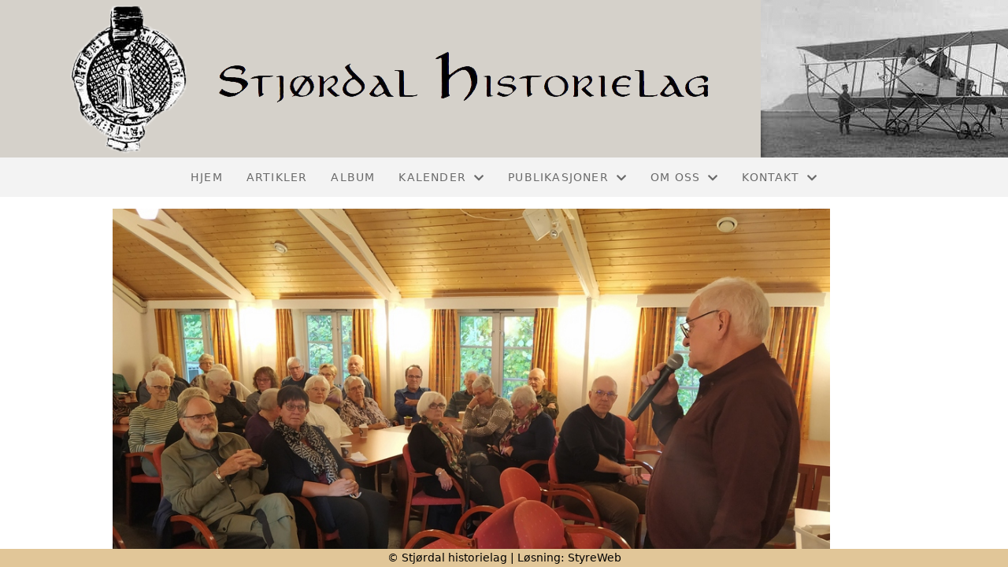

--- FILE ---
content_type: text/html; charset=utf-8
request_url: https://stjordal-historielag.no/informasjon/nyheter/vis/?T=Bildekaf%C3%A8&ID=39549&af=1&
body_size: 4592
content:

<!DOCTYPE html>
<html lang=no>
<head>
    <title>Artikkel</title>     
    <meta http-equiv="content-type" content="text/html; charset=utf-8" />
    <meta name="viewport" content="width=device-width, initial-scale=1.0">    
        <meta property="og:type" content="article" />
        <meta property="og:title" content="Bildekaf&#xE8;" />
        <meta property="og:description" content="Stj&#xF8;rdal historielag og Stj&#xF8;rdal Museum V&#xE6;rnes inviterer til ny bildekaf&#xE9; i Kirkestallen tirsdag 7. november kl. 11.00 &#x2013; 13.00. P&#xE5; programmet st&#xE5;r bilder fra Stj&#xF8;rdal f&#xF8;r i tida. Mange av bildene har ikke v&#xE6;rt offentliggjort tidligere. Det blir ogs&#xE5; quiz med gjenstander fra magasinet til museet. Arrangementet er &#xE5;pent for alle. Inngang 100,- kr som inkluderer kaffe og vaffel." />
        <meta property="og:image" content="https://i.styreweb.com/v1/photoalbum/6216763/IMG_20231024_122306_fs.jpg?width=600&amp;autorotate=true" />
        <meta property="og:site_name" content="Stj&#xF8;rdal historielag" />
        <meta property="og:local" content="nb_NO" />

    
    <link rel="shortcut icon" href="/theme/favicon.ico" />
    <link rel="stylesheet" type="text/css" media="all" href="/css/font-awesome/css/font-awesome-lite.css" asp-append-version="true" />
    <link rel="stylesheet" type="text/css" media="all" href="/css/fancy.css" asp-append-version="true" />

    <link rel="stylesheet" type="text/css" media="all" href="/css/theme-variables.css" asp-append-version="true" />

</head>
<body>
    <!-- Page: 48, PortalPage: 0, PortalTemplatePagePk: 382, PortalPk: 6994, FirmPk: 8439, FirmDepartmentPk: 7713-->    
    <div class="body-container ">
        
            <!-- LayoutRow Over meny-->
            <div class="layout__row">
                <div class="layout__row__columnwrapper layout__row--one-col layout__row--fluid">
                        <!-- LayoutColumn Over meny/Hoved-->
                        <div class="layout__column layout__column--single-main">
                            <div class="layout__column--sectionwrapper">
                                    <div id="TopBanner m/Bilde1" class="widget">
                                        <!-- Page:48, PortalPagePk: 0, PageModulePk: 174 ModulePk: 112 Rendering: TopBanner\singleimage -->
                                        
    <section class="bannerimage" role="banner">
        <div class="bannerimage__images">
            <div style="position: relative;">
                <div class="bannerimage__images__img" style="background:url(/image/v1/photoalbum/2591038/Banner2.png?autorotate=true&height=200&mode=max) no-repeat;background-size:cover; height: calc(20vw); max-height: 200px;"></div>
            </div>

        </div>
    </section>

                                    </div>
                            </div>
                        </div>
                </div>
            </div>


        <header class="navbar--sticky">
            
            <!-- LayoutRow Meny-->
            <div class="layout__row">
                <div class="layout__row__columnwrapper layout__row--one-col layout__row--fluid">
                        <!-- LayoutColumn Meny/Hoved-->
                        <div class="layout__column layout__column--single-main">
                            <div class="layout__column--sectionwrapper">
                                    <div id="Meny1" class="widget">
                                        <!-- Page:48, PortalPagePk: 0, PageModulePk: 175 ModulePk: 113 Rendering: Navigation\standardmenu -->
                                            


<nav class="navbar" role="navigation">
    <div class="navbar__body">
        <div class="navbar__branding">
            <!-- Brand and toggle get grouped for better mobile display -->
        </div>

    <!-- Collect the nav links, forms, and other content for toggling -->
    <div class="navbar__collapse" id="navbar-collapse">
        <ul class="navbar__nav"><li><a  href="/">Hjem</a></li>
<li><a  href="/informasjon/nyheter/">Artikler</a></li>
<li><a  href="/album/">Album</a></li>
<li class="dropdown"><a  href="#" data-toggle="dropdown" class="dropdown__toggle">Kalender<i class="fas fa-chevron-down  dropdown__chevron"></i></a><ul class="dropdown__menu" role="menu" >
<li><a  href="/terminliste/kalender/">Kalender</a></li>
<li><a  href="/terminliste/">Liste</a></li>
</ul>
</li>
<li class="dropdown"><a  href="#" data-toggle="dropdown" class="dropdown__toggle">Publikasjoner<i class="fas fa-chevron-down  dropdown__chevron"></i></a><ul class="dropdown__menu" role="menu" >
<li><a  href="/ekstra1/ekstra_01/">Sånn va de!</a></li>
<li><a  href="/ekstra1/ekstra_02/">Sånn va de å!</a></li>
<li><a  href="/ekstra1/ekstra_03/">Værnes fra høvdingsete til storflyplass</a></li>
<li><a  href="/ekstra1/ekstra_04/"> Fra sjøbunn til vakker pottemakerkunst</a></li>
<li><a  href="/ekstra1/ekstra_05/"> Værnes kirke - en kulturskatt i stein og tre</a></li>
<li><a  href="/ekstra1/ekstra_06/">Historiske årbøker</a></li>
</ul>
</li>
<li class="dropdown"><a  href="#" data-toggle="dropdown" class="dropdown__toggle">Om oss<i class="fas fa-chevron-down  dropdown__chevron"></i></a><ul class="dropdown__menu" role="menu" >
<li><a  href="/omoss/aktiviteter/">Aktiviteter</a></li>
<li><a  href="/omoss/foreningsdrift/">Foreningsdrift</a></li>
<li><a  href="/omoss/vedtekter/">Vedtekter</a></li>
<li><a  href="/omoss/historie/">Historie</a></li>
</ul>
</li>
<li class="dropdown"><a  href="#" data-toggle="dropdown" class="dropdown__toggle">Kontakt<i class="fas fa-chevron-down  dropdown__chevron"></i></a><ul class="dropdown__menu" role="menu" >
<li><a  href="/kontakt/kontakt/">Kontakt</a></li>
<li><a  href="/styreoversikt/">Styret</a></li>
</ul>
</li>
</ul>
    </div>

    <div id="navbar-bars" class="navbar__bars">
        <span id="navbar-bar1" class="navbar__bar"></span>
        <span id="navbar-bar2" class="navbar__bar"></span>
        </div>
    </div>
</nav>

<script src="/js/navigation.js"></script>
                                    </div>
                            </div>
                        </div>
                </div>
            </div>
            <!-- LayoutRow Overskrift-->
            <div class="layout__row">
                <div class="layout__row__columnwrapper layout__row--one-col layout__row--fluid">
                        <!-- LayoutColumn Overskrift/Hoved-->
                        <div class="layout__column layout__column--single-main">
                            <div class="layout__column--sectionwrapper">
                                    <div id="Side overskrift2" class="widget">
                                        <!-- Page:48, PortalPagePk: 0, PageModulePk: 340 ModulePk: 134 Rendering: PageTitle\default -->
                                        

                                    </div>
                            </div>
                        </div>
                </div>
            </div>

        </header>

        <main id="content" class="main-container">
            
            <!-- LayoutRow Innhold-->
            <div class="layout__row">
                <div class="layout__row__columnwrapper layout__row--one-col layout__row--lg">
                        <!-- LayoutColumn Innhold/Hoved-->
                        <div class="layout__column layout__column--single-main">
                            <div class="layout__column--sectionwrapper">
                                    <div id="Les artikkel1" class="widget" style="position: relative;">
                                        <!-- Page:48, PortalPagePk: 0, PageModulePk: 173 ModulePk: 39 Rendering: Articles\detail -->
                                        

<section class="article-detail ">
        <article class="article">
                <div style="margin-bottom: 20px; position: relative;">
                    <img src="https://i.styreweb.com/v1/photoalbum/6216763/IMG_20231024_122306_fs.jpg?width=1024&amp;autorotate=true" class="article__main-image" />
                </div>
            <div class="article__header">
                    <h1 class="article-title article__heading">Bildekaf&#xE8;</h1>
                <div class="article__text-small">
                        <span>Publisert av Jan Erik Sund&#xF8;y den 01.11.23. Oppdatert 07.11.23.</span>

                    <div class="article__share-icons">
                            <a class="article__share-icon" href="mailto:?body=https%3a%2f%2fstjordal-historielag.no%2finformasjon%2fnyheter%2fvis%2f%3fT%3dBildekaf%25C3%25A8%26ID%3d39549%26af%3d1%26" title="Del med e-post">
                                <i class="fas fa-envelope"></i>
                            </a>
                            <a class="article__share-icon" href="https://www.facebook.com/sharer/sharer.php?u=https%3a%2f%2fstjordal-historielag.no%2finformasjon%2fnyheter%2fvis%2f%3fT%3dBildekaf%25C3%25A8%26ID%3d39549%26af%3d1%26" target="_blank" title="Del på Facebook">
                                <i class="fab fa-facebook-square"></i>
                            </a>
                            <a class="article__share-icon" href="https://twitter.com/intent/tweet?text=https%3a%2f%2fstjordal-historielag.no%2finformasjon%2fnyheter%2fvis%2f%3fT%3dBildekaf%25C3%25A8%26ID%3d39549%26af%3d1%26" target="_blank" title="Del på Twitter">
                                <i class="fab fa-twitter"></i>
                            </a>
                    </div>

                </div>
            </div>            

            <div class="article__content">
                <p><span>Stjørdal historielag og Stjørdal Museum Værnes inviterer til ny bildekafé i <strong>Kirkestallen tirsdag 7. november kl. 11.00 – 13.00</strong>. </span></p><p><span>På programmet står bilder fra Stjørdal før i tida. Mange av bildene har ikke vært offentliggjort tidligere. </span></p><p><span>Det blir også quiz med gjenstander fra magasinet til museet.</span></p> <p><span>Arrangementet er åpent for alle. <strong>Inngang 100,- kr som inkluderer kaffe og vaffel.</strong></span></p>
            </div>




            <div id="image-modal" class="image-modal">
                <i id="image-modal-previous" tabindex="0" class="fas fa-chevron-left image-modal__chevron-left"></i>

                <div class="image-modal__inner">
                    <img class="image-modal__image" id="image-modal-image" />
                    <p id="image-description" class="image-modal__description"></p>
                </div>

                <i id="image-modal-next" tabindex="0" class="fas fa-chevron-right image-modal__chevron-right"></i>
                <i id="image-modal-close" tabindex="0" class="fas fa-times image-modal__close-icon"></i>
            </div>
        </article>

</section>


<script type="text/javascript" src="/js/article.js"></script>
<script type="text/javascript" src="/js/image-modal.js"></script>


                                    </div>
                            </div>
                        </div>
                </div>
            </div>
            <!-- LayoutRow Etter innhold-->
            <div class="layout__row">
                <div class="layout__row__columnwrapper layout__row--one-col layout__row--lg">
                        <!-- LayoutColumn Etter innhold/Hoved-->
                        <div class="layout__column layout__column--single-main">
                            <div class="layout__column--sectionwrapper">
                                    <div id="Informasjon2" class="widget" style="position: relative;">
                                        <!-- Page:48, PortalPagePk: 0, PageModulePk: 172 ModulePk: 59 Rendering: Articles\ListSummary -->
                                            

<section class="@*@StyreWeb.Portal.WebHelpers.GetModuleCSSClasses(Model.ModuleInfo)*@">
	<div class="article__list-summary">
        <div class="grid__md--3">
                    <a href="?T=Film-%20og%20bildekveld%3A%20Bilder%20fra%2080-%20og%2090-tallet&amp;ID=58025&amp;af=1&amp;" class="article__info-container" style="position: relative;">
                        <img class="article__list-summary-image" src="https://i.styreweb.com/v1/photoalbum/11412310/Innherredsvegen_82_Heggeseth_komp.jpg?width=100&amp;autorotate=true" alt="Artikkelbilde til artikkelen Film- og bildekveld: Bilder fra 80- og 90-tallet"/>
                        <div style="width: 100%; margin-left: 15px;">
                            <p class="article__list-summary-text" style="margin:0">Film- og bildekveld: Bilder fra 80- og 90-tallet</p>
			            <small class="comments_details article__text-small">torsdag 22. januar kl. 01:00</small>
					</div>
                    </a>
                    <a href="?T=Bildekaf%C3%A9%20tirsdag%204.%20november%20&amp;ID=56257&amp;af=1&amp;" class="article__info-container" style="position: relative;">
                        <img class="article__list-summary-image" src="https://i.styreweb.com/v1/photoalbum/10911370/Postkort_Torget_Furunes.jpg?width=100&amp;autorotate=true" alt="Artikkelbilde til artikkelen Bildekaf&#xE9; tirsdag 4. november "/>
                        <div style="width: 100%; margin-left: 15px;">
                            <p class="article__list-summary-text" style="margin:0">Bildekaf&#xE9; tirsdag 4. november </p>
			            <small class="comments_details article__text-small">mandag 27. oktober kl. 13:07</small>
					</div>
                    </a>
                    <a href="?T=Foredrag%3A%20Slik%20har%20elva%20formet%20Stj%C3%B8rdalsdalf%C3%B8ret&amp;ID=55926&amp;af=1&amp;" class="article__info-container" style="position: relative;">
                        <img class="article__list-summary-image" src="https://i.styreweb.com/v1/photoalbum/10865640/Stj%c3%b8rdalselva_2.JPG?width=100&amp;autorotate=true" alt="Artikkelbilde til artikkelen Foredrag: Slik har elva formet Stj&#xF8;rdalsdalf&#xF8;ret"/>
                        <div style="width: 100%; margin-left: 15px;">
                            <p class="article__list-summary-text" style="margin:0">Foredrag: Slik har elva formet Stj&#xF8;rdalsdalf&#xF8;ret</p>
			            <small class="comments_details article__text-small">fredag 10. oktober kl. 14:36</small>
					</div>
                    </a>
                    <a href="?T=Bildekaf%C3%A9%20tirsdag%2023.%20september%20&amp;ID=55453&amp;af=1&amp;" class="article__info-container" style="position: relative;">
                        <img class="article__list-summary-image" src="https://i.styreweb.com/v1/photoalbum/10783254/Overvik_Stratos-kiosken_i_Gata_foto_Iversen.jpg?width=100&amp;autorotate=true" alt="Artikkelbilde til artikkelen Bildekaf&#xE9; tirsdag 23. september "/>
                        <div style="width: 100%; margin-left: 15px;">
                            <p class="article__list-summary-text" style="margin:0">Bildekaf&#xE9; tirsdag 23. september </p>
			            <small class="comments_details article__text-small">fredag 19. september kl. 02:00</small>
					</div>
                    </a>
                    <a href="?T=Fangesongar%20fr%C3%A5%20Kirkenes&amp;ID=54895&amp;af=1&amp;" class="article__info-container" style="position: relative;">
                        <img class="article__list-summary-image" src="https://i.styreweb.com/v1/photoalbum/10711482/Fangersongar_foto.png?width=100&amp;autorotate=true" alt="Artikkelbilde til artikkelen Fangesongar fr&#xE5; Kirkenes"/>
                        <div style="width: 100%; margin-left: 15px;">
                            <p class="article__list-summary-text" style="margin:0">Fangesongar fr&#xE5; Kirkenes</p>
			            <small class="comments_details article__text-small">mandag 25. august kl. 17:43</small>
					</div>
                    </a>
        </div>
    </div>
</section>

                                    </div>
                            </div>
                        </div>
                </div>
            </div>


        </main>

        

    </div>    

    <footer class="container--fluid footer-site">
        <p class="footer-site__copyright">&copy; Stj&#xF8;rdal historielag | Løsning: <a href="https://www.styreweb.com">StyreWeb</a></p>
    </footer>
  

    
    <script type="text/javascript" src="/js/portalcustom.js" asp-append-version="true"></script>




</body>
</html>